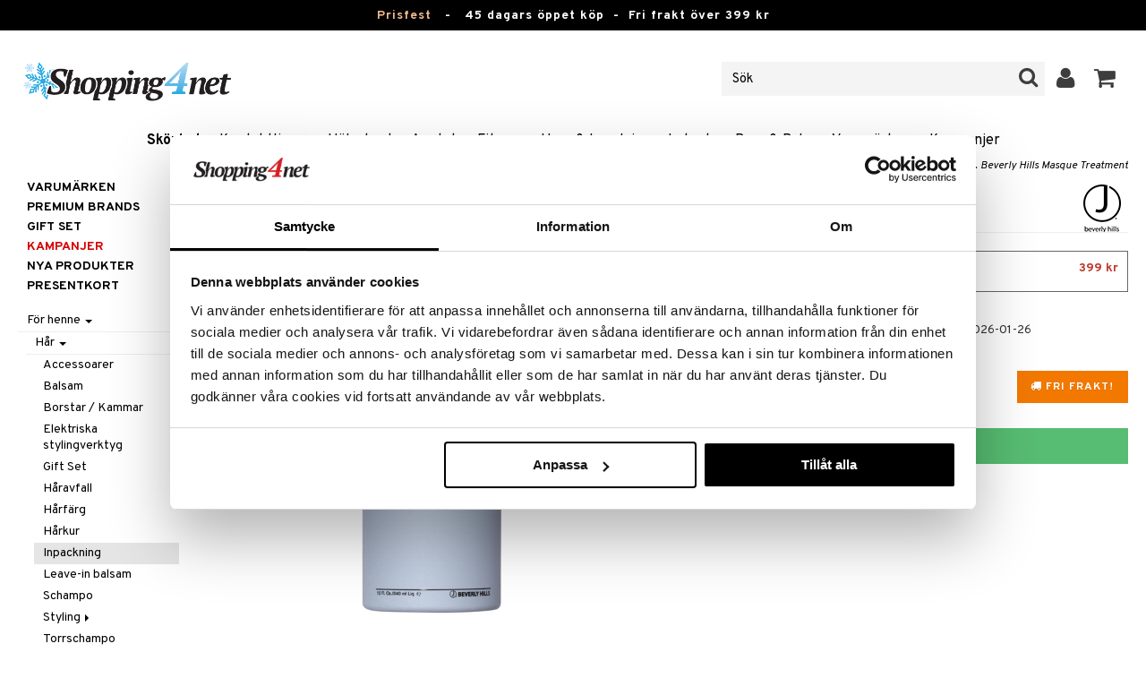

--- FILE ---
content_type: application/javascript
request_url: https://www.shopping4net.se/Common/Script/bigger-picture.min.js
body_size: 8102
content:
var BiggerPicture=function(){function t(){}const n=t=>t;function e(t,n){for(const e in n)t[e]=n[e];return t}function o(t){return t()}function r(t){t.forEach(o)}function i(t){return"function"==typeof t}function c(t,n){return t!=t?n==n:t!==n}function s(n,e,o){n.u.t.push(((n,...e)=>{if(null==n)return t;const o=n.subscribe(...e);return o.unsubscribe?()=>o.unsubscribe():o})(e,o))}function u(n){return n&&i(n.destroy)?n.destroy:t}let l=()=>globalThis.performance.now(),a=t=>requestAnimationFrame(t);const p=new Set;function f(t){p.forEach((n=>{n.c(t)||(p.delete(n),n.f())})),0!==p.size&&a(f)}function d(t){let n;return 0===p.size&&a(f),{promise:new Promise((e=>{p.add(n={c:t,f:e})})),abort(){p.delete(n)}}}function m(t,n){t.appendChild(n)}function b(t,n,e){t.insertBefore(n,e||null)}function h(t){t.parentNode.removeChild(t)}function g(t){return document.createElement(t)}function x(){return document.createTextNode("")}function v(t,n,e,o){return t.addEventListener(n,e,o),()=>t.removeEventListener(n,e,o)}function w(t,n,e){null==e?t.removeAttribute(n):t.getAttribute(n)!==e&&t.setAttribute(n,e)}function y(t,n,e,o){null===e?t.style.removeProperty(n):t.style.setProperty(n,e)}function $(t,n,e){t.classList[e?"add":"remove"](n)}let k,_,M=0,S={};function z(t,n,e,o,r,i,c,s=0){const u=16.666/o;let l="{\n";for(let t=0;1>=t;t+=u){const o=n+(e-n)*i(t);l+=100*t+`%{${c(o,1-o)}}\n`}const a=l+`100% {${c(e,1-e)}}\n}`,p=`_bp_${Math.round(1e9*Math.random())}_${s}`;if(!S[p]){if(!k){const t=g("style");document.head.appendChild(t),k=t.sheet}S[p]=1,k.insertRule(`@keyframes ${p} ${a}`,k.cssRules.length)}const f=t.style.animation||"";return t.style.animation=`${f?f+", ":""}${p} ${o}ms linear ${r}ms 1 both`,M+=1,p}function I(t,n){t.style.animation=(t.style.animation||"").split(", ").filter(n?t=>0>t.indexOf(n):t=>-1===t.indexOf("_bp")).join(", "),n&&!--M&&a((()=>{if(M)return;let t=k.cssRules.length;for(;t--;)k.deleteRule(t);S={}}))}function P(t){_=t}const T=[],A=[],N=[],O=[],C=Promise.resolve();let E=0;function R(t){N.push(t)}const j=new Set;let q,F=0;function J(){const t=_;do{for(;T.length>F;){const t=T[F];F++,P(t),B(t.u)}for(P(null),T.length=0,F=0;A.length;)A.pop()();for(let t=0;N.length>t;t+=1){const n=N[t];j.has(n)||(j.add(n),n())}N.length=0}while(T.length);for(;O.length;)O.pop()();E=0,j.clear(),P(t)}function B(t){if(null!==t.l){t.update(),r(t.g);const n=t.v;t.v=[-1],t.l&&t.l.p(t.$,n),t.k.forEach(R)}}function D(){return q||(q=Promise.resolve(),q.then((()=>{q=null}))),q}function K(t,n,e){t.dispatchEvent(((t,n,e=0)=>{const o=document.createEvent("CustomEvent");return o.initCustomEvent(t,e,0,n),o})(`${n?"intro":"outro"}${e}`))}const L=new Set;let W;function X(){W={r:0,c:[],p:W}}function Y(){W.r||r(W.c),W=W.p}function G(t,n){t&&t.i&&(L.delete(t),t.i(n))}function H(t,n,e,o){if(t&&t.o){if(L.has(t))return;L.add(t),W.c.push((()=>{L.delete(t),o&&(e&&t.d(1),o())})),t.o(n)}}const Q={duration:0};function U(e,o,r){let c,s,u=o(e,r),a=0,p=0;function f(){c&&I(e,c)}function m(){const{delay:o=0,duration:r=300,_:i=n,M:m=t,css:b}=u||Q;b&&(c=z(e,0,1,r,o,i,b,p++)),m(0,1);const h=l()+o,g=h+r;s&&s.abort(),a=1,R((()=>K(e,1,"start"))),s=d((t=>{if(a){if(t>=g)return m(1,0),K(e,1,"end"),f(),a=0;if(t>=h){const n=i((t-h)/r);m(n,1-n)}}return a}))}let b=0;return{start(){b||(b=1,I(e),i(u)?(u=u(),D().then(m)):m())},S(){b=0},end(){a&&(f(),a=0)}}}function V(e,o,c){let s,u=o(e,c),a=1;const p=W;function f(){const{delay:o=0,duration:i=300,_:c=n,M:f=t,css:m}=u||Q;m&&(s=z(e,1,0,i,o,c,m));const b=l()+o,h=b+i;R((()=>K(e,0,"start"))),d((t=>{if(a){if(t>=h)return f(0,1),K(e,0,"end"),--p.r||r(p.c),0;if(t>=b){const n=c((t-b)/i);f(1-n,n)}}return a}))}return p.r+=1,i(u)?D().then((()=>{u=u(),f()})):f(),{end(t){t&&u.M&&u.M(1,0),a&&(s&&I(e,s),a=0)}}}function Z(t){t&&t.c()}function tt(t,n,e,c){const{l:s,I:u,t:l,k:a}=t.u;s&&s.m(n,e),c||R((()=>{const n=u.map(o).filter(i);l?l.push(...n):r(n),t.u.I=[]})),a.forEach(R)}function nt(t,n){const e=t.u;null!==e.l&&(r(e.t),e.l&&e.l.d(n),e.t=e.l=null,e.$=[])}function et(n,e,o,i,c,s,u,l=[-1]){const a=_;P(n);const p=n.u={l:null,$:null,P:s,update:t,T:c,bound:{},I:[],t:[],A:[],g:[],k:[],context:new Map(e.context||(a?a.u.context:[])),N:{},v:l,O:0,root:e.target||a.u.root};u&&u(p.root);let f=0;p.$=o?o(n,e.P||{},((t,e,...o)=>{const r=o.length?o[0]:e;return p.$&&c(p.$[t],p.$[t]=r)&&(!p.O&&p.bound[t]&&p.bound[t](r),f&&((t,n)=>{-1===t.u.v[0]&&(T.push(t),E||(E=1,C.then(J)),t.u.v.fill(0)),t.u.v[n/31|0]|=1<<n%31})(n,t)),e})):[],p.update(),f=1,r(p.g),p.l=i?i(p.$):0,e.target&&(p.l&&p.l.c(),tt(n,e.target,e.anchor,e.customElement),J()),P(a)}class ot{$destroy(){nt(this,1),this.$destroy=t}$on(t,n){const e=this.u.N[t]||(this.u.N[t]=[]);return e.push(n),()=>{const t=e.indexOf(n);-1!==t&&e.splice(t,1)}}C(t){this.R&&0!==Object.keys(t).length&&(this.u.O=1,this.R(t),this.u.O=0)}}function rt(t){const n=t-1;return n*n*n+1}function it(t,{delay:n=0,duration:e=400,_:o=rt,x:r=0,y:i=0,opacity:c=0}={}){const s=getComputedStyle(t),u=+s.opacity,l="none"===s.transform?"":s.transform,a=u*(1-c);return{delay:n,duration:e,_:o,css(t,n){return`\n\t\t\ttransform: ${l} translate(${(1-t)*r}px, ${(1-t)*i}px);\n\t\t\topacity: ${u-a*n}`}}}const ct=[];function st(n,e=t){let o;const r=new Set;function i(t){if(c(n,t)&&(n=t,o)){const t=!ct.length;for(const t of r)t[1](),ct.push(t,n);if(t){for(let t=0;ct.length>t;t+=2)ct[t][0](ct[t+1]);ct.length=0}}}return{set:i,update(t){i(t(n))},subscribe(c,s=t){const u=[c,s];return r.add(u),1===r.size&&(o=e(i)||t),c(n),()=>{r.delete(u),0===r.size&&(o(),o=null)}}}}function ut(t,n){if(t===n||t!=t)return()=>t;const e=typeof t;if(Array.isArray(t)){const e=n.map(((n,e)=>ut(t[e],n)));return t=>e.map((n=>n(t)))}if("number"===e){const e=n-t;return n=>t+n*e}}function lt(t,o={}){const r=st(t);let i,c=t;function s(s,u){if(null==t)return r.set(t=s),Promise.resolve();c=s;let a=i,p=0,{delay:f=0,duration:m=400,_:b=n,interpolate:h=ut}=e(e({},o),u);if(0===m)return a&&(a.abort(),a=null),r.set(t=c),Promise.resolve();const g=l()+f;let x;return i=d((n=>{if(g>n)return 1;p||(x=h(t,s),"function"==typeof m&&(m=m(t,s)),p=1),a&&(a.abort(),a=null);const e=n-g;return e>m?(r.set(t=s),0):(r.set(t=x(b(e/m))),1)})),i.promise}return{set:s,update(n,e){return s(n(c,t),e)},subscribe:r.subscribe}}const at=st(0),pt=globalThis.matchMedia?.("(prefers-reduced-motion: reduce)").matches,ft=t=>({_:rt,duration:pt?0:t}),dt=t=>!t.thumb||`url(${t.thumb})`,mt=(t,n)=>{if(n){"string"==typeof n&&(n=JSON.parse(n));for(const e in n)t.setAttribute(e,n[e])}};function bt(t){let n,e,o;return{c(){n=g("div"),n.innerHTML='<span class="bp-bar"></span><span class="bp-o"></span>',w(n,"class","bp-load"),y(n,"background-image",dt(t[0]))},m(t,e){b(t,n,e),o=1},p(t,e){1&e&&y(n,"background-image",dt(t[0]))},i(t){o||(e&&e.end(1),o=1)},o(t){t&&(e=V(n,it,{duration:480})),o=0},d(t){t&&h(n),t&&e&&e.end()}}}function ht(n){let e,o;return{c(){e=g("div"),w(e,"class","bp-load"),y(e,"background-image",dt(n[0]))},m(t,n){b(t,e,n)},p(t,n){1&n&&y(e,"background-image",dt(t[0]))},i(t){o||R((()=>{o=U(e,it,{duration:480}),o.start()}))},o:t,d(t){t&&h(e)}}}function gt(t){let n,e,o=!t[1]&&bt(t),r=t[2]&&ht(t);return{c(){o&&o.c(),n=x(),r&&r.c(),e=x()},m(t,i){o&&o.m(t,i),b(t,n,i),r&&r.m(t,i),b(t,e,i)},p(t,[i]){t[1]?o&&(X(),H(o,1,1,(()=>{o=null})),Y()):o?(o.p(t,i),2&i&&G(o,1)):(o=bt(t),o.c(),G(o,1),o.m(n.parentNode,n)),t[2]?r?(r.p(t,i),4&i&&G(r,1)):(r=ht(t),r.c(),G(r,1),r.m(e.parentNode,e)):r&&(r.d(1),r=null)},i(t){G(o),G(r)},o(t){H(o)},d(t){o&&o.d(t),t&&h(n),r&&r.d(t),t&&h(e)}}}function xt(t,n,e){let o;s(t,at,(t=>e(2,o=t)));let{j:r}=n,{loaded:i}=n;return t.R=t=>{"j"in t&&e(0,r=t.j),"loaded"in t&&e(1,i=t.loaded)},[r,i,o]}class vt extends ot{constructor(t){super(),et(this,t,xt,gt,c,{j:0,loaded:1})}}function wt(t){let n,e,o,i,c,s;return{c(){n=g("img"),w(n,"sizes",e=t[8].sizes||t[1]+"px"),w(n,"alt",t[7].alt)},m(e,o){b(e,n,o),i=1,c||(s=[u(t[21].call(null,n)),v(n,"error",t[27])],c=1)},p(t,o){(!i||2&o[0]&&e!==(e=t[8].sizes||t[1]+"px"))&&w(n,"sizes",e)},i(t){i||(o&&o.end(1),i=1)},o(t){o=V(n,it,{}),i=0},d(t){t&&h(n),t&&o&&o.end(),c=0,r(s)}}}function yt(t){let n,e;return n=new vt({P:{j:t[7],loaded:t[2]}}),{c(){Z(n.u.l)},m(t,o){tt(n,t,o),e=1},p(t,e){const o={};4&e[0]&&(o.loaded=t[2]),n.C(o)},i(t){e||(G(n.u.l,t),e=1)},o(t){H(n.u.l,t),e=0},d(t){nt(n,t)}}}function $t(t){let n,e,o,i,c,s,l=`translate3d(${t[0][0]/-2+t[6][0]}px, ${t[0][1]/-2+t[6][1]}px, 0)`,a=t[2]&&wt(t),p=t[3]&&yt(t);return{c(){n=g("div"),e=g("div"),a&&a.c(),o=x(),p&&p.c(),w(e,"class","bp-img"),y(e,"width",t[0][0]+"px"),y(e,"height",t[0][1]+"px"),$(e,"bp-drag",t[4]),$(e,"bp-canzoom",t[11]>1&&t[12]>t[0][0]),y(e,"background-image",dt(t[7])),y(e,"transform",l),w(n,"class","bp-img-wrap"),$(n,"bp-close",t[5])},m(r,l){b(r,n,l),m(n,e),a&&a.m(e,null),m(e,o),p&&p.m(e,null),i=1,c||(s=[u(t[20].call(null,e)),v(n,"wheel",t[15]),v(n,"pointerdown",t[16]),v(n,"pointermove",t[17]),v(n,"pointerup",t[19]),v(n,"pointercancel",t[18])],c=1)},p(t,r){t[2]?a?(a.p(t,r),4&r[0]&&G(a,1)):(a=wt(t),a.c(),G(a,1),a.m(e,o)):a&&(X(),H(a,1,1,(()=>{a=null})),Y()),t[3]?p?(p.p(t,r),8&r[0]&&G(p,1)):(p=yt(t),p.c(),G(p,1),p.m(e,null)):p&&(X(),H(p,1,1,(()=>{p=null})),Y()),(!i||1&r[0])&&y(e,"width",t[0][0]+"px"),(!i||1&r[0])&&y(e,"height",t[0][1]+"px"),(!i||16&r[0])&&$(e,"bp-drag",t[4]),(!i||6145&r[0])&&$(e,"bp-canzoom",t[11]>1&&t[12]>t[0][0]),65&r[0]&&l!==(l=`translate3d(${t[0][0]/-2+t[6][0]}px, ${t[0][1]/-2+t[6][1]}px, 0)`)&&y(e,"transform",l),(!i||32&r[0])&&$(n,"bp-close",t[5])},i(t){i||(G(a),G(p),i=1)},o(t){H(a),H(p),i=0},d(t){t&&h(n),a&&a.d(),p&&p.d(),c=0,r(s)}}}function kt(t,n,e){let o,r,i,c;s(t,at,(t=>e(26,i=t)));let{P:u}=n,{q:l}=n,{j:a,F:p,J:f,next:d,zoomed:m,container:b}=u;s(t,m,(t=>e(25,o=t)));let h,g,x,v,w,y,$,k,_,M,S,z=a.maxZoom||p.maxZoom||10,I=u.B(a),P=I[0],T=0;const A=+a.width,N=[],O=new Map,C=lt(I,ft(400));s(t,C,(t=>e(0,c=t)));const E=lt([0,0],ft(400));s(t,E,(t=>e(6,r=t)));const R=([t,n],o=c)=>{const r=(o[0]-b.w)/2,i=(o[1]-b.h)/2;return 0>r?t=0:t>r?l?(t=w?r+(t-r)/10:r)>r+20&&e(4,w=f()):t=r:-r>t&&(l?-r-20>(t=w?-r-(-r-t)/10:-r)&&e(4,w=d()):t=-r),0>i?n=0:n>i?n=i:-i>n&&(n=-i),[t,n]};function j(t=z,n){if(i)return;const o=I[0]*z;let s=c[0]+c[0]*t,u=c[1]+c[1]*t;if(t>0)s>o&&(s=o,u=I[1]*z),s>A&&(s=A,u=+a.height);else if(I[0]>s)return C.set(I),E.set([0,0]);let{x:l,y:p,width:f,height:d}=v.getBoundingClientRect();const m=n?n.clientX-l-f/2:0,b=n?n.clientY-p-d/2:0;l=s/f*-m+m,p=u/d*-b+b;const h=[s,u];C.set(h).then((()=>{e(1,P=Math.round(Math.max(P,s)))})),E.set(R([r[0]+l,r[1]+p],h))}Object.defineProperty(a,"zoom",{configurable:1,get(){return o},set(t){return j(t?z:-z)}});const q=t=>O.delete(t.pointerId);return t.R=t=>{"q"in t&&e(23,l=t.q)},t.u.update=()=>{if(16777217&t.u.v[0]&&m.set(c[0]-10>I[0]),117440512&t.u.v[0]&&i&&o&&!p.intro){const t=ft(480);E.set([0,0],t),C.set(I,t),e(5,S=1)}},[c,P,h,g,w,S,r,a,p,m,b,z,A,C,E,t=>{p.inline&&!o||(t.preventDefault(),j(t.deltaY/-300,t))},t=>{2!==t.button&&(t.preventDefault(),e(4,w=1),O.set(t.pointerId,t),$=t.clientX,k=t.clientY,_=r[0],M=r[1])},t=>{if(O.size>1)return e(4,w=0),p.noPinch?.(b.el)||(t=>{const[n,e]=O.set(t.pointerId,t).values(),o=Math.hypot(n.clientX-e.clientX,n.clientY-e.clientY);x=x||{clientX:(n.clientX+e.clientX)/2,clientY:(n.clientY+e.clientY)/2},j(((T||o)-o)/-35,x),T=o})(t);if(!w)return;let n=t.clientX,r=t.clientY;y=N.push({x:n,y:r})>2,n-=$,r-=k,o||(-90>r&&e(4,w=!p.noClose&&u.close()),30>Math.abs(r)&&(n>40&&e(4,w=f()),-40>n&&e(4,w=d()))),o&&y&&!i&&E.set(R([_+n,M+r]),{duration:0})},q,function(t){if(q(t),x&&(e(4,w=T=0),x=O.size?x:null),w){if(e(4,w=0),t.target===this&&!p.noClose)return u.close();if(y){const[t,n,e]=N.slice(-3);Math.hypot(n.x-e.x,n.y-e.y)>5&&E.set(R([r[0]-5*(t.x-e.x),r[1]-5*(t.y-e.y)]))}else p.onImageClick?.(b.el,a)||j(o?-z:z,t);y=0,N.length=0}},t=>{v=t,u.D((()=>{e(24,I=u.B(a)),!p.inline&&l||(C.set(I),E.set([0,0]))})),u.K(a).then((()=>{e(2,h=1),u.L()})),setTimeout((()=>{e(3,g=!h)}),250)},t=>{mt(t,a.attr),t.srcset=a.img},u,l,I,o,i,t=>p.onError?.(b,a,t)]}class _t extends ot{constructor(t){super(),et(this,t,kt,$t,c,{P:22,q:23},null,[-1,-1])}}function Mt(t){let n,e,o,i,c,s;return o=new vt({P:{j:t[2],loaded:t[0]}}),{c(){n=g("div"),e=g("iframe"),Z(o.u.l),w(e,"allow","autoplay; fullscreen"),w(e,"title",t[2].title),w(n,"class","bp-if"),y(n,"width",t[1][0]+"px"),y(n,"height",t[1][1]+"px")},m(r,l){b(r,n,l),m(n,e),tt(o,n,null),i=1,c||(s=[u(t[3].call(null,e)),v(e,"load",t[5])],c=1)},p(t,[e]){const r={};1&e&&(r.loaded=t[0]),o.C(r),(!i||2&e)&&y(n,"width",t[1][0]+"px"),(!i||2&e)&&y(n,"height",t[1][1]+"px")},i(t){i||(G(o.u.l,t),i=1)},o(t){H(o.u.l,t),i=0},d(t){t&&h(n),nt(o),c=0,r(s)}}}function St(t,n,e){let o,r,{P:i}=n;const{j:c}=i,s=()=>e(1,r=i.B(c));return s(),i.D(s),[o,r,c,t=>{mt(t,c.attr),t.src=c.iframe},i,()=>e(0,o=1)]}class zt extends ot{constructor(t){super(),et(this,t,St,Mt,c,{P:4})}}function It(t){let n,e,o,r,i;return e=new vt({P:{j:t[2],loaded:t[0]}}),{c(){n=g("div"),Z(e.u.l),w(n,"class","bp-vid"),y(n,"width",t[1][0]+"px"),y(n,"height",t[1][1]+"px"),y(n,"background-image",dt(t[2]))},m(c,s){b(c,n,s),tt(e,n,null),o=1,r||(i=u(t[3].call(null,n)),r=1)},p(t,[r]){const i={};1&r&&(i.loaded=t[0]),e.C(i),(!o||2&r)&&y(n,"width",t[1][0]+"px"),(!o||2&r)&&y(n,"height",t[1][1]+"px")},i(t){o||(G(e.u.l,t),o=1)},o(t){H(e.u.l,t),o=0},d(t){t&&h(n),nt(e),r=0,i()}}}function Pt(t,n,e){let o,r,{P:i}=n;const{j:c,F:s,container:u}=i,l=()=>e(1,r=i.B(c));return l(),i.D(l),[o,r,c,t=>{let n;const r=(t,e)=>{Array.isArray(e)||(e=JSON.parse(e));for(const o of e){n||(n=document.createElement(o.type?.includes("audio")?"audio":"video"),mt(n,{controls:1,autoplay:1,playsinline:1,tabindex:"0"}),mt(n,c.attr));const e=document.createElement(t);mt(e,o),"source"==t&&(e.onError=t=>s.onError?.(u,c,t)),n.append(e)}};r("source",c.sources),r("track",c.tracks||[]),n.oncanplay=()=>e(0,o=1),t.append(n)},i]}class Tt extends ot{constructor(t){super(),et(this,t,Pt,It,c,{P:4})}}function At(n){let e,o,i,s,l,a,p,f,d,x=n[6].i,y=jt(n),k=n[0].length>1&&qt(n);return{c(){e=g("div"),o=g("div"),y.c(),s=g("div"),l=g("button"),k&&k.c(),w(l,"class","bp-x"),w(l,"title","Close"),w(l,"aria-label","Close"),w(s,"class","bp-controls"),w(e,"class","bp-wrap"),$(e,"bp-zoomed",n[10]),$(e,"bp-inline",n[8]),$(e,"bp-small",n[7]),$(e,"bp-noclose",n[5].noClose)},m(t,r){b(t,e,r),m(e,o),y.m(e,null),m(e,s),m(s,l),k&&k.m(s,null),p=1,f||(d=[v(l,"click",n[1]),u(n[14].call(null,e))],f=1)},p(n,o){64&o[0]&&c(x,x=n[6].i)?(X(),H(y,1,1,t),Y(),y=jt(n),y.c(),G(y,1),y.m(e,s)):y.p(n,o),n[0].length>1?k?k.p(n,o):(k=qt(n),k.c(),k.m(s,null)):k&&(k.d(1),k=null),(!p||1024&o[0])&&$(e,"bp-zoomed",n[10]),(!p||256&o[0])&&$(e,"bp-inline",n[8]),(!p||128&o[0])&&$(e,"bp-small",n[7]),(!p||32&o[0])&&$(e,"bp-noclose",n[5].noClose)},i(t){p||(i&&i.end(1),G(y),a&&a.end(1),p=1)},o(t){t&&(i=V(o,it,{duration:480})),H(y),t&&(a=V(s,it,{})),p=0},d(t){t&&h(e),t&&i&&i.end(),y.d(t),k&&k.d(),t&&a&&a.end(),f=0,r(d)}}}function Nt(n){let e,o=(n[6].html??n[6].element.outerHTML)+"";return{c(){e=g("div"),w(e,"class","bp-html")},m(t,n){b(t,e,n),e.innerHTML=o},p(t,n){64&n[0]&&o!==(o=(t[6].html??t[6].element.outerHTML)+"")&&(e.innerHTML=o)},i:t,o:t,d(t){t&&h(e)}}}function Ot(n){let e,o;return e=new zt({P:{P:n[13]()}}),{c(){Z(e.u.l)},m(t,n){tt(e,t,n),o=1},p:t,i(t){o||(G(e.u.l,t),o=1)},o(t){H(e.u.l,t),o=0},d(t){nt(e,t)}}}function Ct(n){let e,o;return e=new Tt({P:{P:n[13]()}}),{c(){Z(e.u.l)},m(t,n){tt(e,t,n),o=1},p:t,i(t){o||(G(e.u.l,t),o=1)},o(t){H(e.u.l,t),o=0},d(t){nt(e,t)}}}function Et(t){let n,e;return n=new _t({P:{P:t[13](),q:t[7]}}),{c(){Z(n.u.l)},m(t,o){tt(n,t,o),e=1},p(t,e){const o={};128&e[0]&&(o.q=t[7]),n.C(o)},i(t){e||(G(n.u.l,t),e=1)},o(t){H(n.u.l,t),e=0},d(t){nt(n,t)}}}function Rt(t){let n,e,o,r=t[6].caption+"";return{c(){n=g("div"),w(n,"class","bp-cap")},m(t,e){b(t,n,e),n.innerHTML=r,o=1},p(t,e){(!o||64&e[0])&&r!==(r=t[6].caption+"")&&(n.innerHTML=r)},i(t){o||(e&&e.end(1),o=1)},o(t){e=V(n,it,{duration:200}),o=0},d(t){t&&h(n),t&&e&&e.end()}}}function jt(t){let n,e,o,i,c,s,u,l,a;const p=[Et,Ct,Ot,Nt],f=[];function d(t,n){return t[6].img?0:t[6].sources?1:t[6].iframe?2:3}e=d(t),o=f[e]=p[e](t);let m=t[6].caption&&Rt(t);return{c(){n=g("div"),o.c(),m&&m.c(),s=x(),w(n,"class","bp-inner")},m(o,r){b(o,n,r),f[e].m(n,null),m&&m.m(o,r),b(o,s,r),u=1,l||(a=[v(n,"pointerdown",t[20]),v(n,"pointerup",t[21])],l=1)},p(t,r){let i=e;e=d(t),e===i?f[e].p(t,r):(X(),H(f[i],1,1,(()=>{f[i]=null})),Y(),o=f[e],o?o.p(t,r):(o=f[e]=p[e](t),o.c()),G(o,1),o.m(n,null)),t[6].caption?m?(m.p(t,r),64&r[0]&&G(m,1)):(m=Rt(t),m.c(),G(m,1),m.m(s.parentNode,s)):m&&(X(),H(m,1,1,(()=>{m=null})),Y())},i(e){u||(G(o),R((()=>{c&&c.end(1),i=U(n,t[12],1),i.start()})),G(m),u=1)},o(e){H(o),i&&i.S(),c=V(n,t[12],0),H(m),u=0},d(t){t&&h(n),f[e].d(),t&&c&&c.end(),m&&m.d(t),t&&h(s),l=0,r(a)}}}function qt(t){let n,e,o,i,c,s=`${t[4]+1} / ${t[0].length}`;return{c(){n=g("div"),e=g("button"),o=g("button"),w(n,"class","bp-count"),w(e,"class","bp-prev"),w(e,"title","Previous"),w(e,"aria-label","Previous"),w(o,"class","bp-next"),w(o,"title","Next"),w(o,"aria-label","Next")},m(r,u){b(r,n,u),n.innerHTML=s,b(r,e,u),b(r,o,u),i||(c=[v(e,"click",t[2]),v(o,"click",t[3])],i=1)},p(t,e){17&e[0]&&s!==(s=`${t[4]+1} / ${t[0].length}`)&&(n.innerHTML=s)},d(t){t&&h(n),t&&h(e),t&&h(o),i=0,r(c)}}}function Ft(t){let n,e,o=t[0]&&At(t);return{c(){o&&o.c(),n=x()},m(t,r){o&&o.m(t,r),b(t,n,r),e=1},p(t,e){t[0]?o?(o.p(t,e),1&e[0]&&G(o,1)):(o=At(t),o.c(),G(o,1),o.m(n.parentNode,n)):o&&(X(),H(o,1,1,(()=>{o=null})),Y())},i(t){e||(G(o),e=1)},o(t){H(o),e=0},d(t){o&&o.d(t),t&&h(n)}}}function Jt(t,n,e){let o,{items:r}=n,{target:i}=n;const c=document.documentElement;let u,l,a,p,f,d,m,b,h;const g=()=>!h.img&&!h.sources&&!h.iframe;let x;const v=t=>x=t,w={},y=st(0);s(t,y,(t=>e(10,o=t)));const $=()=>{l.onClose?.(w.el,h),at.set(1),e(0,r=null),p?.focus({preventScroll:1})},k=()=>M(u-1),_=()=>M(u+1),M=t=>{m=t-u,e(4,u=S(t))},S=t=>(t+r.length)%r.length,z=t=>{const{key:n,shiftKey:e}=t;if("Escape"===n)!l.noClose&&$();else if("ArrowRight"===n)_();else if("ArrowLeft"===n)k();else if("Tab"===n){const{activeElement:n}=document;if(e||!n.controls){t.preventDefault();const{focusWrap:o=w.el}=l,r=[...o.querySelectorAll("*")].filter((t=>t.tabIndex>=0));let i=r.indexOf(n);i+=r.length+(e?-1:1),r[i%r.length].focus()}}},I=({width:t=1920,height:n=1080})=>{const{scale:e=.99}=l,o=Math.min(1,w.w/t*e,w.h/n*e);return[Math.round(t*o),Math.round(n*o)]},P=()=>{if(r){const t=r[S(u+1)],n=r[S(u-1)];!t.preload&&T(t),!n.preload&&T(n)}},T=t=>{if(t.img){const n=document.createElement("img");return n.sizes=l.sizes||I(t)[0]+"px",n.srcset=t.img,t.preload=1,n.decode().catch((t=>{}))}};return t.R=t=>{"items"in t&&e(0,r=t.items),"target"in t&&e(15,i=t.target)},t.u.update=()=>{786545&t.u.v[0]&&r&&(e(6,h=r[u]),a&&l.onUpdate?.(w.el,h))},[r,$,k,_,u,l,h,f,d,b,o,y,(t,n)=>a&&r?it(t,{x:(m>0?20:-20)*(n?1:-1),duration:250}):(e(18,a=n),l.intro?it(t,{y:n?10:-10}):(t=>{let n;if(g()){const e=t.firstChild.firstChild;n=[e.clientWidth,e.clientHeight]}else n=I(h);const e=(h.element||p).getBoundingClientRect(),o=e.left-(w.w-e.width)/2,r=e.top-(w.h-e.height)/2,i=e.width/n[0],c=e.height/n[1];return{duration:480,_:rt,css:(t,n)=>`transform:translate3d(${o*n}px, ${r*n}px, 0) scale3d(${i+t*(1-i)}, ${c+t*(1-c)}, 1)`}})(t)),()=>({j:h,B:I,K:T,L:P,F:l,J:k,next:_,close:$,D:v,zoomed:y,container:w}),t=>{let n;e(19,w.el=t,w),l.onOpen?.(w.el,h),d||globalThis.addEventListener("keydown",z);const o=new ResizeObserver((t=>{n&&(e(19,w.w=t[0].contentRect.width,w),e(19,w.h=t[0].contentRect.height,w),e(7,f=769>w.w),g()||x?.(),l.onResize?.(w.el,h)),n=1}));return o.observe(t),{destroy(){o.disconnect(),globalThis.removeEventListener("keydown",z),at.set(0),c.classList.remove("bp-lock"),l.onClosed?.()}}},i,t=>{e(5,l=t),e(8,d=l.inline),!d&&c.scrollHeight>c.clientHeight&&c.classList.add("bp-lock"),p=document.activeElement,e(19,w.w=i.offsetWidth,w),e(19,w.h=i===document.body?globalThis.innerHeight:i.clientHeight,w),e(7,f=769>w.w),e(4,u=l.position||0),e(0,r=[]);for(let t=0;(l.items.length||1)>t;t++){let n=l.items[t]||l.items;"dataset"in n?r.push({element:n,i:t,...n.dataset}):(n.i=t,r.push(n),n=n.element),l.el&&l.el===n&&e(4,u=t)}},M,a,w,t=>e(9,b=t.target),function(t){2!==t.button&&t.target===this&&b===this&&!l.noClose&&$()}]}class Bt extends ot{constructor(t){super(),et(this,t,Jt,Ft,c,{items:0,target:15,open:16,close:1,J:2,next:3,setPosition:17},null,[-1,-1])}get items(){return this.u.$[0]}get target(){return this.u.$[15]}get open(){return this.u.$[16]}get close(){return this.u.$[1]}get J(){return this.u.$[2]}get next(){return this.u.$[3]}get setPosition(){return this.u.$[17]}}return t=>new Bt({...t,P:t})}();
